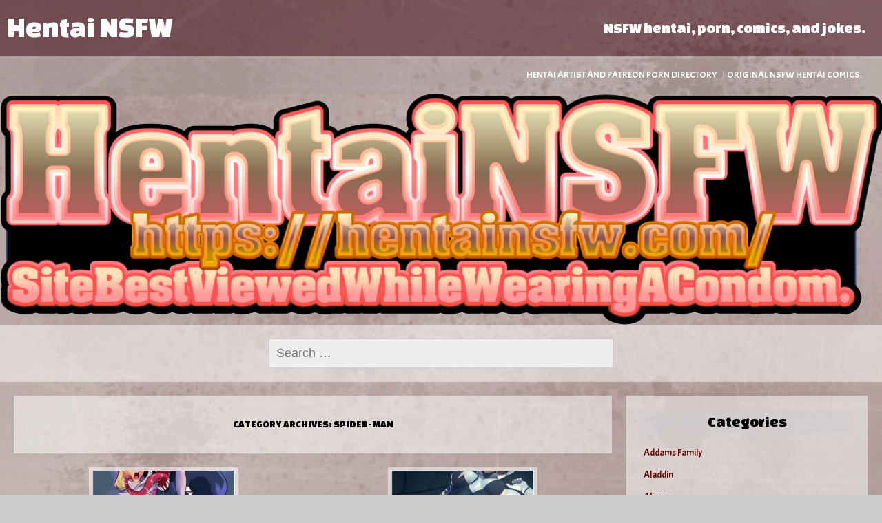

--- FILE ---
content_type: text/html; charset=UTF-8
request_url: https://hentainsfw.com/blog/category/superhero/marvel-comics/spider-man/
body_size: 15672
content:
<!DOCTYPE html>
<!--[if IE 7]>
<html class="ie ie7" lang="en-US">
<![endif]-->
<!--[if IE 8]>
<html class="ie ie8" lang="en-US">
<![endif]-->
<!--[if !(IE 7) | !(IE 8) ]><!-->
<html lang="en-US">
<!--<![endif]-->
<head>
	<meta charset="UTF-8">
	<meta name="viewport" content="width=device-width">
	<link rel="pingback" href="https://hentainsfw.com/xmlrpc.php">
	<title>Spider-Man &#8211; Hentai NSFW</title>
<meta name='robots' content='max-image-preview:large' />
<link rel='dns-prefetch' href='//secure.gravatar.com' />
<link rel='dns-prefetch' href='//stats.wp.com' />
<link rel='dns-prefetch' href='//fonts.googleapis.com' />
<link rel='dns-prefetch' href='//v0.wordpress.com' />
<link rel="alternate" type="application/rss+xml" title="Hentai NSFW &raquo; Feed" href="https://hentainsfw.com/feed/" />
<link rel="alternate" type="application/rss+xml" title="Hentai NSFW &raquo; Comments Feed" href="https://hentainsfw.com/comments/feed/" />
<link rel="alternate" type="application/rss+xml" title="Hentai NSFW &raquo; Spider-Man Category Feed" href="https://hentainsfw.com/blog/category/superhero/marvel-comics/spider-man/feed/" />
<style id='wp-img-auto-sizes-contain-inline-css' type='text/css'>
img:is([sizes=auto i],[sizes^="auto," i]){contain-intrinsic-size:3000px 1500px}
/*# sourceURL=wp-img-auto-sizes-contain-inline-css */
</style>
<style id='wp-emoji-styles-inline-css' type='text/css'>

	img.wp-smiley, img.emoji {
		display: inline !important;
		border: none !important;
		box-shadow: none !important;
		height: 1em !important;
		width: 1em !important;
		margin: 0 0.07em !important;
		vertical-align: -0.1em !important;
		background: none !important;
		padding: 0 !important;
	}
/*# sourceURL=wp-emoji-styles-inline-css */
</style>
<style id='wp-block-library-inline-css' type='text/css'>
:root{--wp-block-synced-color:#7a00df;--wp-block-synced-color--rgb:122,0,223;--wp-bound-block-color:var(--wp-block-synced-color);--wp-editor-canvas-background:#ddd;--wp-admin-theme-color:#007cba;--wp-admin-theme-color--rgb:0,124,186;--wp-admin-theme-color-darker-10:#006ba1;--wp-admin-theme-color-darker-10--rgb:0,107,160.5;--wp-admin-theme-color-darker-20:#005a87;--wp-admin-theme-color-darker-20--rgb:0,90,135;--wp-admin-border-width-focus:2px}@media (min-resolution:192dpi){:root{--wp-admin-border-width-focus:1.5px}}.wp-element-button{cursor:pointer}:root .has-very-light-gray-background-color{background-color:#eee}:root .has-very-dark-gray-background-color{background-color:#313131}:root .has-very-light-gray-color{color:#eee}:root .has-very-dark-gray-color{color:#313131}:root .has-vivid-green-cyan-to-vivid-cyan-blue-gradient-background{background:linear-gradient(135deg,#00d084,#0693e3)}:root .has-purple-crush-gradient-background{background:linear-gradient(135deg,#34e2e4,#4721fb 50%,#ab1dfe)}:root .has-hazy-dawn-gradient-background{background:linear-gradient(135deg,#faaca8,#dad0ec)}:root .has-subdued-olive-gradient-background{background:linear-gradient(135deg,#fafae1,#67a671)}:root .has-atomic-cream-gradient-background{background:linear-gradient(135deg,#fdd79a,#004a59)}:root .has-nightshade-gradient-background{background:linear-gradient(135deg,#330968,#31cdcf)}:root .has-midnight-gradient-background{background:linear-gradient(135deg,#020381,#2874fc)}:root{--wp--preset--font-size--normal:16px;--wp--preset--font-size--huge:42px}.has-regular-font-size{font-size:1em}.has-larger-font-size{font-size:2.625em}.has-normal-font-size{font-size:var(--wp--preset--font-size--normal)}.has-huge-font-size{font-size:var(--wp--preset--font-size--huge)}.has-text-align-center{text-align:center}.has-text-align-left{text-align:left}.has-text-align-right{text-align:right}.has-fit-text{white-space:nowrap!important}#end-resizable-editor-section{display:none}.aligncenter{clear:both}.items-justified-left{justify-content:flex-start}.items-justified-center{justify-content:center}.items-justified-right{justify-content:flex-end}.items-justified-space-between{justify-content:space-between}.screen-reader-text{border:0;clip-path:inset(50%);height:1px;margin:-1px;overflow:hidden;padding:0;position:absolute;width:1px;word-wrap:normal!important}.screen-reader-text:focus{background-color:#ddd;clip-path:none;color:#444;display:block;font-size:1em;height:auto;left:5px;line-height:normal;padding:15px 23px 14px;text-decoration:none;top:5px;width:auto;z-index:100000}html :where(.has-border-color){border-style:solid}html :where([style*=border-top-color]){border-top-style:solid}html :where([style*=border-right-color]){border-right-style:solid}html :where([style*=border-bottom-color]){border-bottom-style:solid}html :where([style*=border-left-color]){border-left-style:solid}html :where([style*=border-width]){border-style:solid}html :where([style*=border-top-width]){border-top-style:solid}html :where([style*=border-right-width]){border-right-style:solid}html :where([style*=border-bottom-width]){border-bottom-style:solid}html :where([style*=border-left-width]){border-left-style:solid}html :where(img[class*=wp-image-]){height:auto;max-width:100%}:where(figure){margin:0 0 1em}html :where(.is-position-sticky){--wp-admin--admin-bar--position-offset:var(--wp-admin--admin-bar--height,0px)}@media screen and (max-width:600px){html :where(.is-position-sticky){--wp-admin--admin-bar--position-offset:0px}}

/*# sourceURL=wp-block-library-inline-css */
</style><style id='global-styles-inline-css' type='text/css'>
:root{--wp--preset--aspect-ratio--square: 1;--wp--preset--aspect-ratio--4-3: 4/3;--wp--preset--aspect-ratio--3-4: 3/4;--wp--preset--aspect-ratio--3-2: 3/2;--wp--preset--aspect-ratio--2-3: 2/3;--wp--preset--aspect-ratio--16-9: 16/9;--wp--preset--aspect-ratio--9-16: 9/16;--wp--preset--color--black: #000000;--wp--preset--color--cyan-bluish-gray: #abb8c3;--wp--preset--color--white: #ffffff;--wp--preset--color--pale-pink: #f78da7;--wp--preset--color--vivid-red: #cf2e2e;--wp--preset--color--luminous-vivid-orange: #ff6900;--wp--preset--color--luminous-vivid-amber: #fcb900;--wp--preset--color--light-green-cyan: #7bdcb5;--wp--preset--color--vivid-green-cyan: #00d084;--wp--preset--color--pale-cyan-blue: #8ed1fc;--wp--preset--color--vivid-cyan-blue: #0693e3;--wp--preset--color--vivid-purple: #9b51e0;--wp--preset--gradient--vivid-cyan-blue-to-vivid-purple: linear-gradient(135deg,rgb(6,147,227) 0%,rgb(155,81,224) 100%);--wp--preset--gradient--light-green-cyan-to-vivid-green-cyan: linear-gradient(135deg,rgb(122,220,180) 0%,rgb(0,208,130) 100%);--wp--preset--gradient--luminous-vivid-amber-to-luminous-vivid-orange: linear-gradient(135deg,rgb(252,185,0) 0%,rgb(255,105,0) 100%);--wp--preset--gradient--luminous-vivid-orange-to-vivid-red: linear-gradient(135deg,rgb(255,105,0) 0%,rgb(207,46,46) 100%);--wp--preset--gradient--very-light-gray-to-cyan-bluish-gray: linear-gradient(135deg,rgb(238,238,238) 0%,rgb(169,184,195) 100%);--wp--preset--gradient--cool-to-warm-spectrum: linear-gradient(135deg,rgb(74,234,220) 0%,rgb(151,120,209) 20%,rgb(207,42,186) 40%,rgb(238,44,130) 60%,rgb(251,105,98) 80%,rgb(254,248,76) 100%);--wp--preset--gradient--blush-light-purple: linear-gradient(135deg,rgb(255,206,236) 0%,rgb(152,150,240) 100%);--wp--preset--gradient--blush-bordeaux: linear-gradient(135deg,rgb(254,205,165) 0%,rgb(254,45,45) 50%,rgb(107,0,62) 100%);--wp--preset--gradient--luminous-dusk: linear-gradient(135deg,rgb(255,203,112) 0%,rgb(199,81,192) 50%,rgb(65,88,208) 100%);--wp--preset--gradient--pale-ocean: linear-gradient(135deg,rgb(255,245,203) 0%,rgb(182,227,212) 50%,rgb(51,167,181) 100%);--wp--preset--gradient--electric-grass: linear-gradient(135deg,rgb(202,248,128) 0%,rgb(113,206,126) 100%);--wp--preset--gradient--midnight: linear-gradient(135deg,rgb(2,3,129) 0%,rgb(40,116,252) 100%);--wp--preset--font-size--small: 13px;--wp--preset--font-size--medium: 20px;--wp--preset--font-size--large: 36px;--wp--preset--font-size--x-large: 42px;--wp--preset--spacing--20: 0.44rem;--wp--preset--spacing--30: 0.67rem;--wp--preset--spacing--40: 1rem;--wp--preset--spacing--50: 1.5rem;--wp--preset--spacing--60: 2.25rem;--wp--preset--spacing--70: 3.38rem;--wp--preset--spacing--80: 5.06rem;--wp--preset--shadow--natural: 6px 6px 9px rgba(0, 0, 0, 0.2);--wp--preset--shadow--deep: 12px 12px 50px rgba(0, 0, 0, 0.4);--wp--preset--shadow--sharp: 6px 6px 0px rgba(0, 0, 0, 0.2);--wp--preset--shadow--outlined: 6px 6px 0px -3px rgb(255, 255, 255), 6px 6px rgb(0, 0, 0);--wp--preset--shadow--crisp: 6px 6px 0px rgb(0, 0, 0);}:where(.is-layout-flex){gap: 0.5em;}:where(.is-layout-grid){gap: 0.5em;}body .is-layout-flex{display: flex;}.is-layout-flex{flex-wrap: wrap;align-items: center;}.is-layout-flex > :is(*, div){margin: 0;}body .is-layout-grid{display: grid;}.is-layout-grid > :is(*, div){margin: 0;}:where(.wp-block-columns.is-layout-flex){gap: 2em;}:where(.wp-block-columns.is-layout-grid){gap: 2em;}:where(.wp-block-post-template.is-layout-flex){gap: 1.25em;}:where(.wp-block-post-template.is-layout-grid){gap: 1.25em;}.has-black-color{color: var(--wp--preset--color--black) !important;}.has-cyan-bluish-gray-color{color: var(--wp--preset--color--cyan-bluish-gray) !important;}.has-white-color{color: var(--wp--preset--color--white) !important;}.has-pale-pink-color{color: var(--wp--preset--color--pale-pink) !important;}.has-vivid-red-color{color: var(--wp--preset--color--vivid-red) !important;}.has-luminous-vivid-orange-color{color: var(--wp--preset--color--luminous-vivid-orange) !important;}.has-luminous-vivid-amber-color{color: var(--wp--preset--color--luminous-vivid-amber) !important;}.has-light-green-cyan-color{color: var(--wp--preset--color--light-green-cyan) !important;}.has-vivid-green-cyan-color{color: var(--wp--preset--color--vivid-green-cyan) !important;}.has-pale-cyan-blue-color{color: var(--wp--preset--color--pale-cyan-blue) !important;}.has-vivid-cyan-blue-color{color: var(--wp--preset--color--vivid-cyan-blue) !important;}.has-vivid-purple-color{color: var(--wp--preset--color--vivid-purple) !important;}.has-black-background-color{background-color: var(--wp--preset--color--black) !important;}.has-cyan-bluish-gray-background-color{background-color: var(--wp--preset--color--cyan-bluish-gray) !important;}.has-white-background-color{background-color: var(--wp--preset--color--white) !important;}.has-pale-pink-background-color{background-color: var(--wp--preset--color--pale-pink) !important;}.has-vivid-red-background-color{background-color: var(--wp--preset--color--vivid-red) !important;}.has-luminous-vivid-orange-background-color{background-color: var(--wp--preset--color--luminous-vivid-orange) !important;}.has-luminous-vivid-amber-background-color{background-color: var(--wp--preset--color--luminous-vivid-amber) !important;}.has-light-green-cyan-background-color{background-color: var(--wp--preset--color--light-green-cyan) !important;}.has-vivid-green-cyan-background-color{background-color: var(--wp--preset--color--vivid-green-cyan) !important;}.has-pale-cyan-blue-background-color{background-color: var(--wp--preset--color--pale-cyan-blue) !important;}.has-vivid-cyan-blue-background-color{background-color: var(--wp--preset--color--vivid-cyan-blue) !important;}.has-vivid-purple-background-color{background-color: var(--wp--preset--color--vivid-purple) !important;}.has-black-border-color{border-color: var(--wp--preset--color--black) !important;}.has-cyan-bluish-gray-border-color{border-color: var(--wp--preset--color--cyan-bluish-gray) !important;}.has-white-border-color{border-color: var(--wp--preset--color--white) !important;}.has-pale-pink-border-color{border-color: var(--wp--preset--color--pale-pink) !important;}.has-vivid-red-border-color{border-color: var(--wp--preset--color--vivid-red) !important;}.has-luminous-vivid-orange-border-color{border-color: var(--wp--preset--color--luminous-vivid-orange) !important;}.has-luminous-vivid-amber-border-color{border-color: var(--wp--preset--color--luminous-vivid-amber) !important;}.has-light-green-cyan-border-color{border-color: var(--wp--preset--color--light-green-cyan) !important;}.has-vivid-green-cyan-border-color{border-color: var(--wp--preset--color--vivid-green-cyan) !important;}.has-pale-cyan-blue-border-color{border-color: var(--wp--preset--color--pale-cyan-blue) !important;}.has-vivid-cyan-blue-border-color{border-color: var(--wp--preset--color--vivid-cyan-blue) !important;}.has-vivid-purple-border-color{border-color: var(--wp--preset--color--vivid-purple) !important;}.has-vivid-cyan-blue-to-vivid-purple-gradient-background{background: var(--wp--preset--gradient--vivid-cyan-blue-to-vivid-purple) !important;}.has-light-green-cyan-to-vivid-green-cyan-gradient-background{background: var(--wp--preset--gradient--light-green-cyan-to-vivid-green-cyan) !important;}.has-luminous-vivid-amber-to-luminous-vivid-orange-gradient-background{background: var(--wp--preset--gradient--luminous-vivid-amber-to-luminous-vivid-orange) !important;}.has-luminous-vivid-orange-to-vivid-red-gradient-background{background: var(--wp--preset--gradient--luminous-vivid-orange-to-vivid-red) !important;}.has-very-light-gray-to-cyan-bluish-gray-gradient-background{background: var(--wp--preset--gradient--very-light-gray-to-cyan-bluish-gray) !important;}.has-cool-to-warm-spectrum-gradient-background{background: var(--wp--preset--gradient--cool-to-warm-spectrum) !important;}.has-blush-light-purple-gradient-background{background: var(--wp--preset--gradient--blush-light-purple) !important;}.has-blush-bordeaux-gradient-background{background: var(--wp--preset--gradient--blush-bordeaux) !important;}.has-luminous-dusk-gradient-background{background: var(--wp--preset--gradient--luminous-dusk) !important;}.has-pale-ocean-gradient-background{background: var(--wp--preset--gradient--pale-ocean) !important;}.has-electric-grass-gradient-background{background: var(--wp--preset--gradient--electric-grass) !important;}.has-midnight-gradient-background{background: var(--wp--preset--gradient--midnight) !important;}.has-small-font-size{font-size: var(--wp--preset--font-size--small) !important;}.has-medium-font-size{font-size: var(--wp--preset--font-size--medium) !important;}.has-large-font-size{font-size: var(--wp--preset--font-size--large) !important;}.has-x-large-font-size{font-size: var(--wp--preset--font-size--x-large) !important;}
/*# sourceURL=global-styles-inline-css */
</style>

<style id='classic-theme-styles-inline-css' type='text/css'>
/*! This file is auto-generated */
.wp-block-button__link{color:#fff;background-color:#32373c;border-radius:9999px;box-shadow:none;text-decoration:none;padding:calc(.667em + 2px) calc(1.333em + 2px);font-size:1.125em}.wp-block-file__button{background:#32373c;color:#fff;text-decoration:none}
/*# sourceURL=/wp-includes/css/classic-themes.min.css */
</style>
<link rel='stylesheet' id='sgwindow-style-css' href='https://hentainsfw.com/wp-content/themes/sg-window/style.css?ver=6.9' type='text/css' media='all' />
<link rel='stylesheet' id='sggrid-style-css' href='https://hentainsfw.com/wp-content/themes/sg-grid/style.css?ver=6.9' type='text/css' media='all' />
<link rel='stylesheet' id='sgwindow-colors-css' href='https://hentainsfw.com/wp-content/themes/sg-window/css/scheme-0.css?ver=05.08.2015' type='text/css' media='all' />
<link rel='stylesheet' id='sggrid-colors-css' href='https://hentainsfw.com/wp-content/themes/sg-grid/css/scheme-0.css?ver=6.9' type='text/css' media='all' />
<link rel='stylesheet' id='sgwindow-genericons-css' href='https://hentainsfw.com/wp-content/themes/sg-window/genericons/genericons.css?ver=05.08.2015' type='text/css' media='all' />
<link rel='stylesheet' id='sgwindow-fonts-css' href='//fonts.googleapis.com/css?family=Acme%7CChanga+One%7CChanga+One:300,400&#038;latin,latin-ext' type='text/css' media='all' />
<link rel='stylesheet' id='sgwindow-page-css' href='https://hentainsfw.com/wp-content/themes/sg-window/inc/css/page.css?ver=6.9' type='text/css' media='all' />
<link rel='stylesheet' id='sgwindow-one-page-nav-css' href='https://hentainsfw.com/wp-content/themes/sg-window/inc/css/one-page.css?ver=6.9' type='text/css' media='all' />
<link rel='stylesheet' id='sgwindow-image-css' href='https://hentainsfw.com/wp-content/themes/sg-window/inc/css/image.css?ver=6.9' type='text/css' media='all' />
<link rel='stylesheet' id='sgwindow-button-css' href='https://hentainsfw.com/wp-content/themes/sg-window/inc/css/button.css?ver=6.9' type='text/css' media='all' />
<link rel='stylesheet' id='sgwindow-sidebar-widget-css' href='https://hentainsfw.com/wp-content/themes/sg-window/inc/css/sidebar-widget.css?ver=6.9' type='text/css' media='all' />
<link rel='stylesheet' id='sgwindow-slider-css-css' href='https://hentainsfw.com/wp-content/themes/sg-window/inc/css/slider.css?ver=6.9' type='text/css' media='all' />
<link rel='stylesheet' id='sharedaddy-css' href='https://hentainsfw.com/wp-content/plugins/jetpack/modules/sharedaddy/sharing.css?ver=15.3.1' type='text/css' media='all' />
<link rel='stylesheet' id='social-logos-css' href='https://hentainsfw.com/wp-content/plugins/jetpack/_inc/social-logos/social-logos.min.css?ver=15.3.1' type='text/css' media='all' />
<link rel='stylesheet' id='comiceasel-style-css' href='https://hentainsfw.com/wp-content/plugins/comic-easel/css/comiceasel.css?ver=6.9' type='text/css' media='all' />
<script type="text/javascript" src="https://hentainsfw.com/wp-includes/js/jquery/jquery.min.js?ver=3.7.1" id="jquery-core-js"></script>
<script type="text/javascript" src="https://hentainsfw.com/wp-includes/js/jquery/jquery-migrate.min.js?ver=3.4.1" id="jquery-migrate-js"></script>
<script type="text/javascript" src="https://hentainsfw.com/wp-content/themes/sg-window/inc/js/one-page-nav.js?ver=6.9" id="sgwindow-sidebar-nav-js"></script>
<script type="text/javascript" src="https://hentainsfw.com/wp-content/themes/sg-window/inc/js/portfolio-nav.js?ver=6.9" id="sgwindow-portfolio-nav-js"></script>
<script type="text/javascript" src="https://hentainsfw.com/wp-content/themes/sg-window/inc/js/slider.js?ver=6.9" id="sgwindow-slider-js"></script>
<link rel="https://api.w.org/" href="https://hentainsfw.com/wp-json/" /><link rel="alternate" title="JSON" type="application/json" href="https://hentainsfw.com/wp-json/wp/v2/categories/708" /><link rel="EditURI" type="application/rsd+xml" title="RSD" href="https://hentainsfw.com/xmlrpc.php?rsd" />
<meta name="generator" content="WordPress 6.9" />
	<style>img#wpstats{display:none}</style>
		<meta name="Comic-Easel" content="1.15" />
<meta name="Referrer" content="" />
		<style type="text/css"> 	
				
				
			.flex .entry-meta,
			.flex .entry-meta a {
				font-size: 0;
			}
		
				
		.site-title h1,
		.site-title a {
			color: #ffffff;
		}
		
		.background-fixed {
			bckground: repeat  top center fixed;
			background-image: url(https://hentainsfw.com/wp-content/uploads/2018/03/cum-splatter-hentai-porn.png);		
		}
		
		.site-content {
			-ms-flex-order: 1;     
			-webkit-order: 1;     
			order: 1;
		}
		
		.sidebar-1 {
			-ms-flex-order: 2;     
			-webkit-order:  2;  
			order:  2;
		}

		.sidebar-2 {
			-ms-flex-order: 3; 
			-webkit-order:  3;  
			order:  3;
		}
		
				
		
		.sidebar-before-footer,
		.header-wrap {
			max-width: 1680px;
		}
		
		.sidebar-before-footer,
		.header-wrap,
		.site {		
			max-width: 1680px;
		}	

		.main-wrapper.no-sidebar {
			max-width: 1360px;
		}	
		
		@media screen and (min-width: 1680px) {
			.image-wrapper {
				max-width: 1680px;
			}
		}
				
		.sidebar-footer .widget-area,
		.wide .widget > input,
		.wide .widget > form,
		.sidebar-before-footer .widget > div,
		.sidebar-before-footer .widget-area .widget > ul,
		.sidebar-top-full .widget-area .widget > div,
		.sidebar-top-full .widget-area .widget > ul {
			max-width: 1360px;
			margin-left: auto;
			margin-right: auto;
		}
		
		.site .wide .widget-area .main-wrapper.no-sidebar {
			margin: 0 auto;
			max-width: 1360px;
		}
		
		.sidebar-footer .widget-area,
		.wide .widget > input,
		.wide .widget > form,
		.sidebar-before-footer .widget > div,
		.sidebar-before-footer .widget-area .widget > ul,
		.sidebar-top-full .widget-area .widget > div,
		.sidebar-top-full .widget-area .widget > ul,
		.widget.sgwindow_side_bar .widget-title,
		.widget.sgwindow_side_bar .widgettitle,
		.text-container,
		.main-wrapper {
			max-width: 1360px;
		}
		
		.my-image {
			height: 100px;
		}
		
		@media screen and (min-width: 388.57142857143px) {		
			.my-image {
				height: 114.28571428571px;
			}
		}
		
		@media screen and (min-width: 453.33333333333px) {		
			.my-image {
				height: 133.33333333333px;
			}
		}
		@media screen and (min-width: 544px) {		
			.my-image {
				height: 160px;
			}
		}
		@media screen and (min-width: 680px) {		
			.my-image {
				height: 200px;
			}
		}
		@media screen and (min-width: 906.66666666667px) {		
			.my-image {
				height: 266.66666666667px;
			}
		}
		@media screen and (min-width: 1133.3333333333px) {		
			.my-image {
				height: 400px;
			}
		}
		
		/* set width of column in px */
		@media screen and (min-width: 960px) {
	
			.content {
				-ms-flex-order: 1;     
				-webkit-order: 1;  
				order: 1;
			}

			.sidebar-1 {
				-ms-flex-order: 2;     
				-webkit-order: 2;  
				order: 2;
			}

			.sidebar-2 {
				-ms-flex-order: 3;     
				-webkit-order: 3;  
				order: 3;
			}
		
			.main-wrapper {
				-webkit-flex-flow: nowrap;
				-ms-flex-flow: nowrap;
				flex-flow: nowrap;
			}
			
			.sidebar-1,
			.sidebar-2 {
				display: block;
			}
	
			.sidebar-1 .column {
				padding: 0 20px 0 0;
			}
			
			.sidebar-2 .column {
				padding: 0 0 0 20px;
			}
				
			.site-content {
				-ms-flex-order: 2;     
				-webkit-order: 2;  
				order: 2;
			}
	
			.sidebar-1 {
				-ms-flex-order: 1;     
				-webkit-order: 1;  
				order: 1;
			}

			.sidebar-2 {
				-ms-flex-order: 3;     
				-webkit-order: 3;  
				order: 3;
			}
			
			.two-sidebars .sidebar-1 {
				width: 22%;
			}

			.two-sidebars .sidebar-2 {
				width: 22%;
			}
			.two-sidebars .site-content {
				width: 56%;
			}
			
			.left-sidebar .sidebar-1 {
				width: 30%;
			}
			.left-sidebar .site-content {
				width: 70%;
			}
			
			.right-sidebar .sidebar-2 {
				width: 30%;
			}	
			.right-sidebar .site-content {
				width: 70%;
			}	
		
			/* widget-sidebar */
			.sidebar-footer-content,
			.site .widget-sidebar-wrapper {

				-webkit-flex-flow: nowrap;
				-ms-flex-flow: nowrap;
				flex-flow: nowrap;
			}
			.my-sidebar-layout {
				margin: 20px 20px 20px 0;
				border: 1px solid #ccc;
			}
			.my-sidebar-layout:first-child {
				margin: 20px;
			}
			
		}
		
		@media screen and (min-width: 1360px) {
			
			/* image widget */

			.wide .small.flex-column-2 .column-4 .element .entry-title,
			.wide .small.flex-column-2 .column-4 .element p,
			.wide .small.flex-column-2 .column-4 .element a,
			.wide .small.flex-column-2 .column-3 .element .entry-title,
			.wide .small.flex-column-2 .column-3 .element p,
			.wide .small.flex-column-2 .column-3 .element a {
				font-size: 14px;
			}
			
			.wide .small.flex-column-2 .column-2 .element .entry-title,
			.wide .small.flex-column-2 .column-1 .element .entry-title {
				display: block;
				font-size: 14px;
			}

			.wide .small.flex-column-2 .column-2 .element p,
			.wide .small.flex-column-2 .column-2 .element a,
			.wide .small.flex-column-2 .column-1 .element p,
			.wide .small.flex-column-2 .column-1 .element a {
				display: block;
				font-size: 14px;
			}
			
			.wide .small.flex-column-4 .column-2 .element .entry-title,
			.wide .small.flex-column-4 .column-1 .element .entry-title,
			.wide .small.flex-column-3 .column-2 .element .entry-title,
			.wide .small.flex-column-3 .column-2 .element .entry-title,
			.wide .small.flex-column-2 .column-2 .element .entry-title,
			.wide .small.flex-column-2 .column-1 .element .entry-title {
				display: block;
				font-size: 14px;
			}

			.wide .small.flex-column-4 .column-2 .element p,
			.wide .small.flex-column-4 .column-1 .element p,
			.wide .small.flex-column-3 .column-2 .element p,
			.wide .small.flex-column-3 .column-1 .element p {
				display: block;
				font-size: 12px;
			}
			
			.wide .small.flex-column-1 .column-4 .element .entry-title,
			.wide .small.flex-column-1 .column-3 .element .entry-title,
			.wide .small.flex-column-1 .column-4 .element .link,
			.wide .small.flex-column-1 .column-3 .element .link,
			.wide .small.flex-column-1 .column-4 .element p,
			.wide .small.flex-column-1 .column-3 .element p {
				font-size: 16px;
			}
			
			.wide .small.flex-column-1 .column-2 .element .entry-title,
			.wide .small.flex-column-1 .column-1 .element .entry-title,
			.wide .small.flex-column-1 .column-2 .element .link,
			.wide .small.flex-column-1 .column-1 .element .link,
			.wide .small.flex-column-1 .column-2 .element p,
			.wide .small.flex-column-1 .column-1 .element p {
				font-size: 18px;
			}
			
			.my-sidebar-layout {
				margin: 20px 20px 20px 0;
				border: 1px solid #ccc;
			}
			.my-sidebar-layout:first-child {
				margin: 20px 20px 20px 0;
			}
			.my-sidebar-layout:last-child {
				margin: 20px 0 20px 0;
			}
						
		}
		
	 }

	</style>
		<style type="text/css">	
		
		.widget.sgwindow_recent_posts .content article footer a,
		.content-container article .entry-content a,
		.comments-link a,
		.category-list a,
		.featured-post,
		.logged-in-as a,
		.site .edit-link,
		.jetpack-widget-tag-nav,
		.jetpack-widget-nav,
		.content footer a {
			color: #e23318;
		}		
		
		.entry-header .entry-title a {
			color: #c61f65;
		}
		
		a:hover,
		.widget.sgwindow_recent_posts .content article footer a:hover,
		.content-container .entry-content a:hover,
		.comments-link a:hover,
		.comment-author.vcard a:hover,
		.comment-metadata a:hover,
		.entry-meta a:hover,
		.site-title a:hover,
		.site .author.vcard a:hover,
		.entry-header .entry-title a:hover,
		.site .widget .entry-meta a:hover,
		.category-list a:hover {
			color: #dd3333;
		}

		.site-description h2 {
			color: #ffffff;
		}
		
		entry-header .entry-title a,
		h1,
		h2,
		h3,
		h4,
		h5,
		h6 {
			color: #000000;
		}
		
		.site-title h1 a {
			color: #ffffff;

		}
	</style>
		<style type="text/css"> 
	
	.site {
			font-family: 'Acme', sans-serif;
			font-size: 16px;
	}
	
	h1,
	h2,
	h3,
	h4,
	h5,
	h6 {
		font-weight: normal;
			font-family: 'Changa One', sans-serif;
		}
	
			.site .site-title h1,
		.site-title a  {
		font-family: 'Changa One', sans-serif;
	}
		

	@media screen and (min-width: 680px) {
		h1 {
			font-size:36px;
		}
	}

	
	</style>
		<style type="text/css"> 	
	
	.boxed-site .site {
		width: 94%;
	}

	/* Top Menu */

		.sg-site-header-1 {
			background: rgba(56,0,14,0.5);
		}		
		
		.head-wrapper {
			background: transparent;
		}
	
		.top-1-navigation ul {
			background-color: #ffffff;
		}

		.top-1-navigation .horisontal-navigation li a {
			color: #840000;
		}	

		.top-1-navigation {
			background-color: rgba(150,150,150,0.9);
		}

		.top-1-navigation .horisontal-navigation li ul {
			background-color: #ffffff;
		}

		.top-1-navigation .horisontal-navigation li ul li a {
			color: #840000;
		}

		.top-1-navigation .horisontal-navigation li ul .current-menu-ancestor > a,
		.top-1-navigation .horisontal-navigation li ul .current_page_ancestor > a {
			background-color: #840000;
			color: #ffffff;
		}	
		
		
		/* Second Top Menu */
		
		.top-navigation ul {
			background-color: #1c1c1c;
		}

		.top-navigation .horisontal-navigation li a {
			color: #c99588;
		}			
		
		.top-navigation .horisontal-navigation li a:hover,
		.top-navigation .horisontal-navigation li ul li a:hover {
			color: #f4f4f4;
		}	
		
		.top-navigation {
			background-color: rgba(150,150,150,0.2);
		}

		.top-navigation .horisontal-navigation li ul {
			background-color: #1c1c1c;
		}

		.top-navigation .horisontal-navigation li ul li a {
			color: #c99588;
		}

		.top-navigation .horisontal-navigation li ul .current-menu-ancestor > a,
		.top-navigation .horisontal-navigation li ul .current_page_ancestor > a {
			background-color: #c99588;
			color: #1c1c1c ;
		}
		
		/* Footer Menu */
		
		#footer-navigation ul {
			background-color: #ffffff;
		}

		#footer-navigation .horisontal-navigation li a {
			color: #13297a;
		}	
		
		.site-info,
		#footer-navigation {
			background-color: rgba(79,0,44,0.8);
			color: #000000;
		}

		.site-info,
		.site-info a,
		#footer-navigation .horisontal-navigation li a {
			color: #ffffff;
		}	

		#footer-navigation .horisontal-navigation li ul {
			background-color: #ffffff;
		}

		#footer-navigation .horisontal-navigation li ul li a {
			color: #13297a;
		}
		
		#footer-navigation .horisontal-navigation li ul .current-menu-item > a,
		#footer-navigation .horisontal-navigation li ul .current-menu-ancestor > a {
			background-color: #13297a;
			color: #ffffff;
		}
		
		@media screen and (min-width: 680px) {
			.site .content {
				font-size: 16px;
			}
			
			.top-1-navigation ul {
				background-color: transparent;
			}

			.top-1-navigation .horisontal-navigation li a {
				color: #7c2900;
			}
			
			.top-navigation ul {
				background-color: transparent;
			}

			.top-navigation .horisontal-navigation li a {
				color: #ffffff;
			}
			
			#footer-navigation ul {
				background-color: transparent;
			}

			#footer-navigation .horisontal-navigation li a {
				color: #ffffff;
			}
		}
		
		/* Widget Menu */
		
		.wide .widget.widget_nav_menu {
			background-color: rgba(255,255,255,0.6);
		}

		.wide .widget.widget_nav_menu .menu li ul li a {
			color: #890d00;
		}
		
		.wide .widget.widget_nav_menu .menu > li a {
			color: #f46a38;
		}

		.wide .widget.widget_nav_menu .menu > li ul li a:hover,
		.wide .widget.widget_nav_menu .menu > li a:hover {
			color: #dd3333;
		}
		
		.wide .widget.widget_nav_menu > div > .menu > li > a {
			border-bottom: 10px solid #d1d1d1;
		}
		
		/* Top Sidebar */
		
		.sidebar-top-full .widget {
			background-color:rgba(0,0,0,0);
		}	
		
		th,
		td,
		.sidebar-top-full .widget ul li:before,
		.sidebar-top-full .widget {
			color: #5e5e5e;
		}
		.sidebar-top-full .widget a {
			color: #5e0b0b;
		}
		.sidebar-top-full .widget a:hover {
			color: #dd3333;
		}		
		.sidebar-top-full .widget .widgettitle,
		.sidebar-top-full .widget .widget-title {
			background: rgba(255,255,255,1);
			color: #000000;
		}
		
		/* Before Footer Sidebar */
		
		.sidebar-before-footer .widget {
			background-color:rgba(255,255,255,0.6);
		}
		
		th,
		td,
		.sidebar-before-footer .widget ul li:before,
		.sidebar-before-footer .widget {
			color: #5e5e5e;
		}
		
		.sidebar-before-footer a {
			color: #1e73be;
		}
		
		.sidebar-before-footer a:hover {
			color: #dd3333;
		}
		
		.sidebar-before-footer .widget .widgettitle,
		.sidebar-before-footer .widget .widget-title {
			background: rgba(255,255,255,0.5);
			color: #000000;
		}
		
		/* Footer Sidebar */
		
		.sidebar-footer {
			background-color: rgba(255,255,255,1);
		}
		
		td,
		.sidebar-footer .widgettitle,
		.sidebar-footer .widget-title,
		.sidebar-footer .widget {
			color: #666666;
		}
		.sidebar-footer .widget a {
			color: #1e73be;
		}
		th,
		.sidebar-footer .widget a:hover {
			color: #dd3333;
		}
		
		/* Column sidebar */

		.main-area {
			background-color:rgba(255,255,255,0);
		}
		
		td,
		#sidebar-1 .widget-area .column .widget,
		.column .widget {
			color: #5b5b5b;
		}

		#sidebar-1 .widget-area .column .widget a,
		.wide .column .widget.widget_nav_menu .menu > li a,
		.wide .column .widget.widget_nav_menu .menu li ul li a,		
		.column a {
			color: #660802;
		}
		
		th,
		#sidebar-1 .widget-area .column .widget a:hover,
		.wide .column .widget.widget_nav_menu .menu > li a:hover,
		.column a:hover {
			color: #dd3333;
		}
		
		#sidebar-1 .widget-area .column .widget .widgettitle,
		#sidebar-1 .widget-area .column .widget .widget-title,
		.column .widget .widgettitle,
		.column .widget .widget-title {
			background: rgba(206,206,206,0.5);
			color: #000000;
		}
		
		#sidebar-1 .widget-area .column .widget,
		.wide .column .widget.widget_nav_menu,
		.column .widget {
			background: rgba(255,255,255,0.5);
		}	

		.column .widget {
			border: 1px solid rgba(255,255,255,0.3);
		}
		
		/* content */
		
		.woo-shop .woocommerce-result-count,
		.woo-shop .woocommerce-pagination,
		.woo-shop .page-title,
		.woo-shop .products > li,
		.flex .content-container,
		#woocommerce-wrapper,
		.header-wrapper,
		.content-search,
		.comments-area,
		.nav-link,
		.pagination.loop-pagination,
		.content-container,
		.nothing-found,
		.archive-header {
			background: rgba(255,255,255,0.5);
			color: #060a3f;
		}
		
		.entry-date a:hover:before,
		.author.vcard a:hover:before,
		.edit-link a:hover:before,
		.tag a:hover:before,
		.content .project a:hover:before,
		.tags a:hover:before,
		.content .project-list a:hover:before,
		.category-list a:hover:before,
		.comments-link a:hover:before {
			text-shadow: 5px 1px 10px rgba(0,0,0,0.5);
		}
		
		.woo-shop .woocommerce-breadcrumb a,
		.woo-shop .woocommerce-breadcrumb,
		.woo-shop .orderby {
			color: #060a3f;
		}
		
		.project-list a:hover,
		.category-list a:hover,
		.tags a:hover {
			box-shadow: 5px 1px 10px rgba(0,0,0,0.5);
		}
		
		.woo-shop .woocommerce-breadcrumb {
			border-bottom: 5px solid rgba(255,255,255,0.5);
		}
		
			/* Sidebar Widget */
			
			#page .widget.sgwindow_side_bar > .widget-title,
			#page .widget.sgwindow_side_bar > .widgettitle {
				background-color:transparent;
				border: 1px solid transparent;
			}
			
			.widget.sgwindow_side_bar {
				background: transparent;
			}
			
			.my-sidebar-layout {
				background: transparent;
				border: 1px solid transparent;
			}
			
			.my-sidebar-layout .widget .entry-content,
			.my-sidebar-layout .widget h1,
			.my-sidebar-layout .widget h3,
			.my-sidebar-layout .widget h4,
			.my-sidebar-layout .widget h5,
			.my-sidebar-layout .widget h6,
			.my-sidebar-layout .widget {
				color:transparent;
			}
			
			.my-sidebar-layout .widget a,
			.my-sidebar-layout li a,
			.my-sidebar-layout .column a {
				color:transparent;
			}			
			
			#page .widget .my-sidebar-layout .widget .widget-title,
			#page .widget .my-sidebar-layout .widget .widgettitle {
				background-color:transparent;
				color:transparent;
			}

		
				
				
			.woo-shop .woocommerce-result-count,
			.woocommerce-pagination,
			.woo-shop .page-title,
			.nav-link,
			.comment-body,
			.comments-area,
			.pagination.loop-pagination,
			.archive-header,
			.nothing-found,
			.content-container {
				border: 1px solid rgba(219,219,219,0);
			}
			
				
		
		.menu-top.position-fixed {
			box-shadow: 0 0 4px 4px rgba(219,219,219,0);
		}
		
		.site-content .entry-title {
			border-bottom: 1px solid rgba(219,219,219,0);
		}
		
		/* widget buttons */
		.widget.sgwindow_widget_button {
			background: rgba(178,178,178,0.5);
		}
		
		.widget.sgwindow_widget_button .sgwindow-link {
			background: rgba(17,34,51,1);
		}		
		
		.widget.sgwindow_widget_button a {
			color: #ffffff;
		}
		.widget.sgwindow_widget_button a:hover {
			color: #ffffff;
		}
		.widget.sgwindow_widget_button .sgwindow-link {
			border-color: rgba(255,255,255,1);
		}
		.widget.sgwindow_widget_button .sgwindow-link:hover {
			box-shadow: 0 0 4px 4px rgba(255,255,255,1);
		}

	</style>
	
<!-- Jetpack Open Graph Tags -->
<meta property="og:type" content="website" />
<meta property="og:title" content="Spider-Man &#8211; Hentai NSFW" />
<meta property="og:url" content="https://hentainsfw.com/blog/category/superhero/marvel-comics/spider-man/" />
<meta property="og:site_name" content="Hentai NSFW" />
<meta property="og:image" content="https://hentainsfw.com/wp-content/uploads/2017/03/cropped-pic_chara_0c.jpg" />
<meta property="og:image:width" content="512" />
<meta property="og:image:height" content="512" />
<meta property="og:image:alt" content="" />
<meta property="og:locale" content="en_US" />

<!-- End Jetpack Open Graph Tags -->
<link rel="canonical" href="https://hentainsfw.com/blog/category/superhero/marvel-comics/spider-man/" />
<meta name="twitter:image" content="https://hentainsfw.com/wp-content/uploads/2019/07/nsfw-teensex-hentai-cartoonporn-MarvelComicsSpiderGwenVenomIntotheSpiderverse.jpg" /><meta name="twitter:card" content="summary" /><meta name="twitter:domain" content="Hentai NSFW" /><meta name="twitter:title" content="Spider-Man" /><meta property="og:image" content="https://hentainsfw.com/wp-content/uploads/2019/07/nsfw-teensex-hentai-cartoonporn-MarvelComicsSpiderGwenVenomIntotheSpiderverse.jpg" /><meta property="og:site_name" content="Hentai NSFW" /><meta property="og:url" content="https://hentainsfw.com/blog/category/superhero/marvel-comics/spider-man/" /><meta property="og:type" content="object" /><meta property="og:title" content="Spider-Man" /><meta name="title" content="Spider-Man" /><link rel="icon" href="https://hentainsfw.com/wp-content/uploads/2017/03/cropped-pic_chara_0c-32x32.jpg" sizes="32x32" />
<link rel="icon" href="https://hentainsfw.com/wp-content/uploads/2017/03/cropped-pic_chara_0c-192x192.jpg" sizes="192x192" />
<link rel="apple-touch-icon" href="https://hentainsfw.com/wp-content/uploads/2017/03/cropped-pic_chara_0c-180x180.jpg" />
<meta name="msapplication-TileImage" content="https://hentainsfw.com/wp-content/uploads/2017/03/cropped-pic_chara_0c-270x270.jpg" />
<style id="kirki-inline-styles"></style></head>

<body data-rsssl=1 class="archive category category-spider-man category-708 wp-theme-sg-window wp-child-theme-sg-grid custom-background header-text-is-on google-fonts-on">
	<div id="page" class="hfeed site">

		<!-- Header -->
		<header id="masthead" class="site-header" role="banner">	
		
				<div id="sg-site-header" class="sg-site-header">
				
	<div class="menu-top">
		<!-- First Top Menu -->		
		<div class="nav-container top-1-navigation">						
						<div class="clear"></div>
		</div><!-- .top-1-navigation .nav-container -->

	<div class="sg-site-header-1">
		
		<div class="site-title">
			<h1><a href="https://hentainsfw.com/" rel="home">Hentai NSFW</a></h1>
		</div><!-- .site-title -->
		<!-- Dscription -->
		<div class="site-description">
			<h2>NSFW hentai, porn, comics, and jokes.</h2>
		</div><!-- .site-description -->
		
	</div><!-- .sg-site-header-1 -->
			
			<!-- Second Top Menu -->	
			
				<div class="nav-container top-navigation">
					<nav class="horisontal-navigation menu-2" role="navigation">
												<span class="toggle"><span class="menu-toggle"></span></span>
						<div class="nav-horizontal"><ul><li class="page_item page-item-6"><a href="https://hentainsfw.com/hentai-artist-and-patreon-porn-directory/">Hentai Artist and Patreon Porn Directory</a></li><li class="page_item page-item-46"><a href="https://hentainsfw.com/porn-comics/">Original NSFW Hentai Comics.</a></li></ul></div>					</nav><!-- .menu-2 .horisontal-navigation -->
					<div class="clear"></div>
				</div><!-- .top-navigation.nav-container -->
				
					</div><!-- .menu-top  -->
	</div><!-- .sg-site-header -->
			
		</header><!-- #masthead -->

		<div class="sg-header-area">
			<div class="header-wrap">
	
					
			<!-- Banner -->
			<div class="image-container">
				<div class="image-wrapper">
					<a href="https://hentainsfw.com/">
						<img src="https://hentainsfw.com/wp-content/uploads/2016/07/cropped-HentaiNSFW-1200-2.png" class="header-image" width="1200" height="315" alt="" />
					</a>
				</div>
			</div>
			
		
<div id="sidebar-1" class="sidebar-top-full wide">
	<div class="widget-area">
			
					<div class="widget widget_search"><form role="search" method="get" class="search-form" action="https://hentainsfw.com/">
				<label>
					<span class="screen-reader-text">Search for:</span>
					<input type="search" class="search-field" placeholder="Search &hellip;" value="" name="s" />
				</label>
				<input type="submit" class="search-submit" value="Search" />
			</form></div>			
				</div><!-- .widget-area -->
</div><!-- .sidebar-top-full -->
			
			</div><!-- .header-wrap -->
		</div><!-- .sg-header-area -->

	<div class="main-area"><div class="main-wrapper flex flex-layout-4 right-sidebar ">
	
	<div class="site-content">
							
					<header class="archive-header">
						<h1 class="archive-title">Category Archives: Spider-Man</h1>
					</header><!-- .archive-header -->
				
					<div class="content"> 

				<div class="content-container">

	<article id="post-1560" class="post-1560 post type-post status-publish format-standard has-post-thumbnail hentry category-cartoon-porn category-into-the-spiderverse-marvel-comics category-marvel-comics category-spider-man category-superhero tag-cartoon tag-cock tag-fucking tag-hardcore tag-hentai tag-marvel tag-marvel-comics tag-monster tag-oppai tag-porn tag-raped tag-sex tag-spider-gwen tag-spider-man tag-super-hero tag-uncensored tag-venom tag-xxx">

		<header class="entry-header">

							<div class="element effect-1">
					
					
						<div class="entry-thumbnail coverback" style="background-image: url(https://hentainsfw.com/wp-content/uploads/2019/07/nsfw-teensex-hentai-cartoonporn-MarvelComicsSpiderGwenVenomIntotheSpiderverse.jpg); ">
						</div><!-- .entry-thumbnail -->
						
																							
					<a href="https://hentainsfw.com/blog/nsfw-xxx-teen-sex-oppai-hentai-cartoon-porn-marvel-comics-spidergwen-fucking-venom-into-the-spiderverse-hardcore-art/" class="link-hover" rel="bookmark">
						<span class="link-button">
							Read more..						</span>
					</a>
						
				</div><!-- .element -->
						
			<h1 class="entry-title"><a href="https://hentainsfw.com/blog/nsfw-xxx-teen-sex-oppai-hentai-cartoon-porn-marvel-comics-spidergwen-fucking-venom-into-the-spiderverse-hardcore-art/" rel="bookmark">NSFW xxx teen sex oppai hentai cartoon porn Marvel Comics SpiderGwen fucking Venom Into the Spiderverse hardcore art.</a></h1>
		</header><!-- .entry-header -->
		
				
		<footer class="entry-meta">
			
				<span class="post-date">
					<span class="entry-date">
					<a href="https://hentainsfw.com/blog/nsfw-xxx-teen-sex-oppai-hentai-cartoon-porn-marvel-comics-spidergwen-fucking-venom-into-the-spiderverse-hardcore-art/" title="June 24, 2019" rel="bookmark">
						<span class="entry-date" datetime="June 24, 2019">June 24, 2019</span>
					</a>
			 </span><span class="byline">
				<span title="Reddit" class="author vcard">
					<a class="url fn n" href="https://hentainsfw.com/blog/author/admin/" rel="author">Reddit</a>
				</span>
			</span><span class="comments-link"><a href="https://hentainsfw.com/blog/nsfw-xxx-teen-sex-oppai-hentai-cartoon-porn-marvel-comics-spidergwen-fucking-venom-into-the-spiderverse-hardcore-art/#comments">1 Comment</a></span>				</span>
				
								</footer><!-- .entry-meta -->
		
	</article><!-- #post -->
	
</div><!-- .content-container --><div class="content-container">

	<article id="post-1385" class="post-1385 post type-post status-publish format-standard has-post-thumbnail hentry category-cartoon-porn category-into-the-spiderverse category-marvel-comics category-spider-man category-superhero tag-art tag-big-tits tag-full-color tag-gwanda tag-gwen-stacy tag-hentai tag-illustration tag-into-the-spiderverse tag-marvel tag-marvel-comics tag-oppai tag-sfw tag-spider-gwen tag-spider-man tag-teen">

		<header class="entry-header">

							<div class="element effect-1">
					
					
						<div class="entry-thumbnail coverback" style="background-image: url(https://hentainsfw.com/wp-content/uploads/2018/12/NSFWhentaioppai-marvelcomics-bigtitsteen-cartoonporn-SpidermanIntoTheSpiderVerseSpiderGwenStacy.jpg); ">
						</div><!-- .entry-thumbnail -->
						
																							
					<a href="https://hentainsfw.com/blog/sfw-oppai-hentai-art-of-marvel-comics-spider-man-into-the-spiderverse-spider-gwen-stacy/" class="link-hover" rel="bookmark">
						<span class="link-button">
							Read more..						</span>
					</a>
						
				</div><!-- .element -->
						
			<h1 class="entry-title"><a href="https://hentainsfw.com/blog/sfw-oppai-hentai-art-of-marvel-comics-spider-man-into-the-spiderverse-spider-gwen-stacy/" rel="bookmark">SFW oppai hentai art of Marvel Comics Spider-Man into the Spiderverse Spider Gwen Stacy.</a></h1>
		</header><!-- .entry-header -->
		
				
		<footer class="entry-meta">
			
				<span class="post-date">
					<span class="entry-date">
					<a href="https://hentainsfw.com/blog/sfw-oppai-hentai-art-of-marvel-comics-spider-man-into-the-spiderverse-spider-gwen-stacy/" title="December 17, 2018" rel="bookmark">
						<span class="entry-date" datetime="December 17, 2018">December 17, 2018</span>
					</a>
			 </span><span class="byline">
				<span title="Reddit" class="author vcard">
					<a class="url fn n" href="https://hentainsfw.com/blog/author/admin/" rel="author">Reddit</a>
				</span>
			</span><span class="comments-link"><a href="https://hentainsfw.com/blog/sfw-oppai-hentai-art-of-marvel-comics-spider-man-into-the-spiderverse-spider-gwen-stacy/#comments">2 Comments</a></span>				</span>
				
								</footer><!-- .entry-meta -->
		
	</article><!-- #post -->
	
</div><!-- .content-container -->					</div><!-- .content -->
					<div class="clear"></div>
				
									
					<div class="content-search">
											</div><!-- .content-search -->

					</div><!-- .site-content -->
	
<div class="sidebar-2">
	<div class="column small">		
		<div class="widget-area">
				
				<aside id="categories-6" class="widget widget_categories"><h3 class="widget-title">Categories</h3>
			<ul>
					<li class="cat-item cat-item-808"><a href="https://hentainsfw.com/blog/category/cartoon-porn/addams-family/">Addams Family</a>
</li>
	<li class="cat-item cat-item-508"><a href="https://hentainsfw.com/blog/category/cartoon-porn/walt-disney-porn/aladdin/">Aladdin</a>
</li>
	<li class="cat-item cat-item-636"><a href="https://hentainsfw.com/blog/category/parody-porn/aliens/">Aliens</a>
</li>
	<li class="cat-item cat-item-670"><a href="https://hentainsfw.com/blog/category/cartoon-porn/anime/">Anime</a>
</li>
	<li class="cat-item cat-item-846"><a href="https://hentainsfw.com/blog/category/game-porn/atari/">Atari</a>
</li>
	<li class="cat-item cat-item-463"><a href="https://hentainsfw.com/blog/category/game-porn/atlus/">Atlus</a>
</li>
	<li class="cat-item cat-item-376"><a href="https://hentainsfw.com/blog/category/superhero/marvel-comics/avengers/">Avengers</a>
</li>
	<li class="cat-item cat-item-842"><a href="https://hentainsfw.com/blog/category/superhero/dc-comics/batwoman/">Batwoman</a>
</li>
	<li class="cat-item cat-item-522"><a href="https://hentainsfw.com/blog/category/cartoon-porn/walt-disney-porn/beauty-and-the-beast/">Beauty and the Beast</a>
</li>
	<li class="cat-item cat-item-556"><a href="https://hentainsfw.com/blog/category/cartoon-porn/pixar/big-hero-6/">Big Hero 6</a>
</li>
	<li class="cat-item cat-item-356"><a href="https://hentainsfw.com/blog/category/game-porn/blizzard/">Blizzard</a>
</li>
	<li class="cat-item cat-item-678"><a href="https://hentainsfw.com/blog/category/hentai-art/bloomin-faeries/">Bloomin’ Faeries</a>
</li>
	<li class="cat-item cat-item-735"><a href="https://hentainsfw.com/blog/category/game-porn/gearbox/borderlands/">Borderlands</a>
</li>
	<li class="cat-item cat-item-435"><a href="https://hentainsfw.com/blog/category/cartoon-porn/walt-disney-porn/brave/">Brave</a>
</li>
	<li class="cat-item cat-item-374"><a href="https://hentainsfw.com/blog/category/game-porn/capcom/">Capcom</a>
</li>
	<li class="cat-item cat-item-260"><a href="https://hentainsfw.com/blog/category/cartoon-porn/">Cartoon Porn</a>
</li>
	<li class="cat-item cat-item-845"><a href="https://hentainsfw.com/blog/category/game-porn/cd-projekt/">CD Projekt</a>
</li>
	<li class="cat-item cat-item-392"><a href="https://hentainsfw.com/blog/category/superhero/dc-comics/">DC Comics</a>
</li>
	<li class="cat-item cat-item-375"><a href="https://hentainsfw.com/blog/category/game-porn/capcom/deathstalkers/">Deathstalkers</a>
</li>
	<li class="cat-item cat-item-624"><a href="https://hentainsfw.com/blog/category/cartoon-porn/netflix/disenchantment/">Disenchantment</a>
</li>
	<li class="cat-item cat-item-800"><a href="https://hentainsfw.com/blog/category/cartoon-porn/disney-channel/">Disney Channel</a>
</li>
	<li class="cat-item cat-item-836"><a href="https://hentainsfw.com/blog/category/disney-plus/">Disney Plus</a>
</li>
	<li class="cat-item cat-item-494"><a href="https://hentainsfw.com/blog/category/game-porn/dofus/">Dofus</a>
</li>
	<li class="cat-item cat-item-466"><a href="https://hentainsfw.com/blog/category/game-porn/vanillaware/dragons-crown/">Dragon&#039;s Crown</a>
</li>
	<li class="cat-item cat-item-650"><a href="https://hentainsfw.com/blog/category/cartoon-porn/dreamworks/">DreamWorks</a>
</li>
	<li class="cat-item cat-item-926"><a href="https://hentainsfw.com/blog/category/patreon-artists/ebenezer-splooge/">Ebenezer Splooge</a>
</li>
	<li class="cat-item cat-item-460"><a href="https://hentainsfw.com/blog/category/cartoon-porn/nickelodeon/el-tigre/">El Tigre: The Adventures of Manny Rivera</a>
</li>
	<li class="cat-item cat-item-768"><a href="https://hentainsfw.com/blog/category/game-porn/electronic-arts/">Electronic Arts</a>
</li>
	<li class="cat-item cat-item-968"><a href="https://hentainsfw.com/blog/category/cartoon-porn/walt-disney-porn/encanto/">Encanto</a>
</li>
	<li class="cat-item cat-item-948"><a href="https://hentainsfw.com/blog/category/hentai-art/epic-fantasy/">epic fantasy</a>
</li>
	<li class="cat-item cat-item-568"><a href="https://hentainsfw.com/blog/category/game-porn/epic-games/">Epic Games</a>
</li>
	<li class="cat-item cat-item-824"><a href="https://hentainsfw.com/blog/category/erin-esurance/">Erin Esurance</a>
</li>
	<li class="cat-item cat-item-586"><a href="https://hentainsfw.com/blog/category/cartoon-porn/family-guy/">Family Guy</a>
</li>
	<li class="cat-item cat-item-590"><a href="https://hentainsfw.com/blog/category/game-porn/square-enix/final-fantasy/">Final Fantasy</a>
</li>
	<li class="cat-item cat-item-569"><a href="https://hentainsfw.com/blog/category/game-porn/epic-games/fortnite/">Fortnite</a>
</li>
	<li class="cat-item cat-item-873"><a href="https://hentainsfw.com/blog/category/cartoon-porn/my-little-pony/friendship-is-magic/">Friendship is Magic</a>
</li>
	<li class="cat-item cat-item-438"><a href="https://hentainsfw.com/blog/category/cartoon-porn/walt-disney-porn/frozen/">Frozen</a>
</li>
	<li class="cat-item cat-item-447"><a href="https://hentainsfw.com/blog/category/hentai-art/furry/">Furry</a>
</li>
	<li class="cat-item cat-item-241"><a href="https://hentainsfw.com/blog/category/game-porn/">Game Porn</a>
</li>
	<li class="cat-item cat-item-734"><a href="https://hentainsfw.com/blog/category/game-porn/gearbox/">Gearbox</a>
</li>
	<li class="cat-item cat-item-831"><a href="https://hentainsfw.com/blog/category/cartoon-porn/goblin-slayer/">Goblin Slayer</a>
</li>
	<li class="cat-item cat-item-450"><a href="https://hentainsfw.com/blog/category/cartoon-porn/walt-disney-porn/gravity-falls/">Gravity Falls</a>
</li>
	<li class="cat-item cat-item-702"><a href="https://hentainsfw.com/blog/category/cartoon-porn/hanna-barbera/">Hanna-Barbera</a>
</li>
	<li class="cat-item cat-item-722"><a href="https://hentainsfw.com/blog/category/cartoon-porn/he-man-and-the-masters-of-the-universe/">He-Man and the Masters of the Universe</a>
</li>
	<li class="cat-item cat-item-3"><a href="https://hentainsfw.com/blog/category/hentai-art/">Hentai Art</a>
</li>
	<li class="cat-item cat-item-5"><a href="https://hentainsfw.com/blog/category/hentai-artists/">Hentai Artists</a>
</li>
	<li class="cat-item cat-item-761"><a href="https://hentainsfw.com/blog/category/cartoon-porn/walt-disney-porn/hercules/">Hercules</a>
</li>
	<li class="cat-item cat-item-319"><a href="https://hentainsfw.com/blog/category/cartoon-porn/hotel-transylvania/">Hotel Transylvania</a>
</li>
	<li class="cat-item cat-item-651"><a href="https://hentainsfw.com/blog/category/cartoon-porn/dreamworks/how-to-train-your-dragon/">How to Train Your Dragon</a>
</li>
	<li class="cat-item cat-item-709"><a href="https://hentainsfw.com/blog/category/cartoon-porn/into-the-spiderverse/">Into the Spiderverse</a>
</li>
	<li class="cat-item cat-item-781"><a href="https://hentainsfw.com/blog/category/superhero/marvel-comics/into-the-spiderverse-marvel-comics/">Into the Spiderverse</a>
</li>
	<li class="cat-item cat-item-796"><a href="https://hentainsfw.com/blog/category/cartoon-porn/anime/inuyasha-a-feudal-fairy-tale/">Inuyasha A Feudal Fairy Tale</a>
</li>
	<li class="cat-item cat-item-618"><a href="https://hentainsfw.com/blog/category/cartoon-porn/iron-giant/">Iron Giant</a>
</li>
	<li class="cat-item cat-item-862"><a href="https://hentainsfw.com/blog/category/parody-porn/jumanji/">Jumanji</a>
</li>
	<li class="cat-item cat-item-451"><a href="https://hentainsfw.com/blog/category/superhero/dc-comics/justice-league/">Justice League</a>
</li>
	<li class="cat-item cat-item-852"><a href="https://hentainsfw.com/blog/category/cartoon-porn/anime/kill-la-kill/">Kill la Kill</a>
</li>
	<li class="cat-item cat-item-351"><a href="https://hentainsfw.com/blog/category/cartoon-porn/kim-possible/">Kim Possible</a>
</li>
	<li class="cat-item cat-item-335"><a href="https://hentainsfw.com/blog/category/game-porn/riot-games/league-of-legends/">League of Legends</a>
</li>
	<li class="cat-item cat-item-452"><a href="https://hentainsfw.com/blog/category/cartoon-porn/legend-of-korra/">Legend of Korra</a>
</li>
	<li class="cat-item cat-item-342"><a href="https://hentainsfw.com/blog/category/cartoon-porn/walt-disney-porn/lilo-and-stitch/">Lilo and Stitch</a>
</li>
	<li class="cat-item cat-item-816"><a href="https://hentainsfw.com/blog/category/cartoon-porn/walt-disney-porn/maleficient/">Maleficient</a>
</li>
	<li class="cat-item cat-item-468"><a href="https://hentainsfw.com/blog/category/hentai-art/manga/">Manga</a>
</li>
	<li class="cat-item cat-item-397"><a href="https://hentainsfw.com/blog/category/game-porn/nintendo/mario-bros/">Mario Bros</a>
</li>
	<li class="cat-item cat-item-391 current-cat-parent current-cat-ancestor"><a href="https://hentainsfw.com/blog/category/superhero/marvel-comics/">Marvel Comics</a>
</li>
	<li class="cat-item cat-item-461"><a href="https://hentainsfw.com/blog/category/game-porn/capcom/marvel-vs-capcom/">Marvel vs Capcom</a>
</li>
	<li class="cat-item cat-item-786"><a href="https://hentainsfw.com/blog/category/game-porn/capcom/monster-hunter-world/">Monster Hunter World</a>
</li>
	<li class="cat-item cat-item-769"><a href="https://hentainsfw.com/blog/category/game-porn/electronic-arts/mortal-kombat/">Mortal Kombat</a>
</li>
	<li class="cat-item cat-item-738"><a href="https://hentainsfw.com/blog/category/cartoon-porn/walt-disney-porn/mulan/">Mulan</a>
</li>
	<li class="cat-item cat-item-872"><a href="https://hentainsfw.com/blog/category/cartoon-porn/my-little-pony/">My Little Pony</a>
</li>
	<li class="cat-item cat-item-918"><a href="https://hentainsfw.com/blog/category/cartoon-porn/anime/nanatsu-no-taizai/">Nanatsu no Taizai</a>
</li>
	<li class="cat-item cat-item-883"><a href="https://hentainsfw.com/blog/category/cartoon-porn/naruto-shippuden/">Naruto Shippuden</a>
</li>
	<li class="cat-item cat-item-454"><a href="https://hentainsfw.com/blog/category/cartoon-porn/netflix/">Netflix</a>
</li>
	<li class="cat-item cat-item-459"><a href="https://hentainsfw.com/blog/category/cartoon-porn/nickelodeon/">Nickelodeon</a>
</li>
	<li class="cat-item cat-item-362"><a href="https://hentainsfw.com/blog/category/game-porn/nintendo/">Nintendo</a>
</li>
	<li class="cat-item cat-item-783"><a href="https://hentainsfw.com/blog/category/cartoon-porn/one-punch-man/">One Punch Man</a>
</li>
	<li class="cat-item cat-item-467"><a href="https://hentainsfw.com/blog/category/cartoon-porn/osmosis-jones/">Osmosis Jones</a>
</li>
	<li class="cat-item cat-item-357"><a href="https://hentainsfw.com/blog/category/game-porn/blizzard/overwatch/">Overwatch</a>
</li>
	<li class="cat-item cat-item-489"><a href="https://hentainsfw.com/blog/category/parody-porn/pacific-rim/">Pacific Rim</a>
</li>
	<li class="cat-item cat-item-488"><a href="https://hentainsfw.com/blog/category/parody-porn/">Parody Porn</a>
</li>
	<li class="cat-item cat-item-565"><a href="https://hentainsfw.com/blog/category/pathfinder/">Pathfinder</a>
</li>
	<li class="cat-item cat-item-2"><a href="https://hentainsfw.com/blog/category/patreon-artists/">Patreon Artists</a>
</li>
	<li class="cat-item cat-item-464"><a href="https://hentainsfw.com/blog/category/game-porn/atlus/persona/">Persona</a>
</li>
	<li class="cat-item cat-item-514"><a href="https://hentainsfw.com/blog/category/cartoon-porn/pixar/">Pixar</a>
</li>
	<li class="cat-item cat-item-399"><a href="https://hentainsfw.com/blog/category/game-porn/pokemon/">Pokemon</a>
</li>
	<li class="cat-item cat-item-607"><a href="https://hentainsfw.com/blog/category/parody-porn/predator/">Predator</a>
</li>
	<li class="cat-item cat-item-904"><a href="https://hentainsfw.com/blog/category/cartoon-porn/walt-disney-porn/raya-and-the-last-dragon/">Raya and the Last Dragon</a>
</li>
	<li class="cat-item cat-item-500"><a href="https://hentainsfw.com/blog/category/parody-porn/ready-player-one/">Ready Player One</a>
</li>
	<li class="cat-item cat-item-478"><a href="https://hentainsfw.com/blog/category/game-porn/rockstar/red-dead-revolver/">Red Dead Revolver</a>
</li>
	<li class="cat-item cat-item-372"><a href="https://hentainsfw.com/blog/category/game-porn/riot-games/">Riot Games</a>
</li>
	<li class="cat-item cat-item-477"><a href="https://hentainsfw.com/blog/category/game-porn/rockstar/">Rockstar</a>
</li>
	<li class="cat-item cat-item-490"><a href="https://hentainsfw.com/blog/category/hentai-art/science-fiction/">science fiction</a>
</li>
	<li class="cat-item cat-item-635"><a href="https://hentainsfw.com/blog/category/science-fiction-2/">Science Fiction</a>
</li>
	<li class="cat-item cat-item-606"><a href="https://hentainsfw.com/blog/category/science-fiction-films/">Science Fiction Films</a>
</li>
	<li class="cat-item cat-item-878"><a href="https://hentainsfw.com/blog/category/game-porn/sega/">Sega</a>
</li>
	<li class="cat-item cat-item-723"><a href="https://hentainsfw.com/blog/category/cartoon-porn/netflix/she-ra-and-the-princesses-of-power/">She-Ra and the Princesses of Power</a>
</li>
	<li class="cat-item cat-item-354"><a href="https://hentainsfw.com/blog/category/cartoon-porn/slayers/">Slayers</a>
</li>
	<li class="cat-item cat-item-879"><a href="https://hentainsfw.com/blog/category/game-porn/sega/sonic-the-hedgehog/">Sonic the Hedgehog</a>
</li>
	<li class="cat-item cat-item-708 current-cat"><a aria-current="page" href="https://hentainsfw.com/blog/category/superhero/marvel-comics/spider-man/">Spider-Man</a>
</li>
	<li class="cat-item cat-item-363"><a href="https://hentainsfw.com/blog/category/game-porn/nintendo/splatoon/">Splatoon</a>
</li>
	<li class="cat-item cat-item-439"><a href="https://hentainsfw.com/blog/category/game-porn/square-enix/">Square Enix</a>
</li>
	<li class="cat-item cat-item-501"><a href="https://hentainsfw.com/blog/category/parody-porn/star-wars/">Star Wars</a>
</li>
	<li class="cat-item cat-item-441"><a href="https://hentainsfw.com/blog/category/game-porn/capcom/street-fighter/">Street Fighter</a>
</li>
	<li class="cat-item cat-item-448"><a href="https://hentainsfw.com/blog/category/game-porn/nintendo/super-smash-bros/">Super Smash Bros</a>
</li>
	<li class="cat-item cat-item-243 current-cat-ancestor"><a href="https://hentainsfw.com/blog/category/superhero/">Superhero</a>
</li>
	<li class="cat-item cat-item-318"><a href="https://hentainsfw.com/blog/category/cartoon-porn/walt-disney-porn/tangled/">Tangled</a>
</li>
	<li class="cat-item cat-item-531"><a href="https://hentainsfw.com/blog/category/cartoon-porn/walt-disney-porn/tarzan/">Tarzan</a>
</li>
	<li class="cat-item cat-item-347"><a href="https://hentainsfw.com/blog/category/cartoon-porn/teen-titans/">Teen Titans</a>
</li>
	<li class="cat-item cat-item-436"><a href="https://hentainsfw.com/blog/category/cartoon-porn/teenage-mutant-ninja-turtles/">Teenage Mutant Ninja Turtles</a>
</li>
	<li class="cat-item cat-item-671"><a href="https://hentainsfw.com/blog/category/cartoon-porn/anime/tengen-toppa-gurren-lagann/">Tengen Toppa Gurren Lagann</a>
</li>
	<li class="cat-item cat-item-911"><a href="https://hentainsfw.com/blog/category/cartoon-porn/netflix/the-dragon-prince/">The Dragon Prince</a>
</li>
	<li class="cat-item cat-item-437"><a href="https://hentainsfw.com/blog/category/cartoon-porn/nickelodeon/the-fairly-odd-parents/">The Fairly Odd Parents</a>
</li>
	<li class="cat-item cat-item-691"><a href="https://hentainsfw.com/blog/category/cartoon-porn/walt-disney-porn/the-hunchback-of-notre-dame/">The Hunchback of Notre Dame</a>
</li>
	<li class="cat-item cat-item-515"><a href="https://hentainsfw.com/blog/category/cartoon-porn/pixar/the-incredibles/">The Incredibles</a>
</li>
	<li class="cat-item cat-item-703"><a href="https://hentainsfw.com/blog/category/cartoon-porn/hanna-barbera/the-jetsons/">The Jetsons</a>
</li>
	<li class="cat-item cat-item-449"><a href="https://hentainsfw.com/blog/category/game-porn/nintendo/the-legend-of-zelda/">The Legend of Zelda</a>
</li>
	<li class="cat-item cat-item-384"><a href="https://hentainsfw.com/blog/category/cartoon-porn/walt-disney-porn/the-little-mermaid/">The Little Mermaid</a>
</li>
	<li class="cat-item cat-item-837"><a href="https://hentainsfw.com/blog/category/parody-porn/star-wars/the-mandalorian/">The Mandalorian</a>
</li>
	<li class="cat-item cat-item-763"><a href="https://hentainsfw.com/blog/category/cartoon-porn/nickelodeon/the-mighty-b/">The Mighty B!</a>
</li>
	<li class="cat-item cat-item-683"><a href="https://hentainsfw.com/blog/category/cartoon-porn/the-road-to-el-dorado/">The Road to El Dorado</a>
</li>
	<li class="cat-item cat-item-718"><a href="https://hentainsfw.com/blog/category/cartoon-porn/netflix/the-seven-deadly-sins/">The Seven Deadly Sins</a>
</li>
	<li class="cat-item cat-item-844"><a href="https://hentainsfw.com/blog/category/cartoon-porn/netflix/the-witcher/">The Witcher</a>
</li>
	<li class="cat-item cat-item-401"><a href="https://hentainsfw.com/blog/category/game-porn/square-enix/tomb-raider/">Tomb Raider</a>
</li>
	<li class="cat-item cat-item-455"><a href="https://hentainsfw.com/blog/category/cartoon-porn/netflix/trollhunters/">Trollhunters</a>
</li>
	<li class="cat-item cat-item-1"><a href="https://hentainsfw.com/blog/category/uncategorized/">Uncategorized</a>
</li>
	<li class="cat-item cat-item-465"><a href="https://hentainsfw.com/blog/category/game-porn/vanillaware/">Vanillaware</a>
</li>
	<li class="cat-item cat-item-949"><a href="https://hentainsfw.com/blog/category/cartoon-porn/vivziepop/">VivziePop</a>
</li>
	<li class="cat-item cat-item-655"><a href="https://hentainsfw.com/blog/category/cartoon-porn/netflix/voltron-legendary-defender/">Voltron Legendary Defender</a>
</li>
	<li class="cat-item cat-item-462"><a href="https://hentainsfw.com/blog/category/cartoon-porn/netflix/wakfu/">Wakfu</a>
</li>
	<li class="cat-item cat-item-240"><a href="https://hentainsfw.com/blog/category/cartoon-porn/walt-disney-porn/">Walt Disney Cartoon Porn</a>
</li>
	<li class="cat-item cat-item-473"><a href="https://hentainsfw.com/blog/category/westworld/">WestWorld</a>
</li>
	<li class="cat-item cat-item-773"><a href="https://hentainsfw.com/blog/category/cartoon-porn/walt-disney-porn/who-framed-roger-rabbit/">Who Framed Roger Rabbit</a>
</li>
	<li class="cat-item cat-item-434"><a href="https://hentainsfw.com/blog/category/game-porn/blizzard/world-of-warcraft/">World of Warcraft</a>
</li>
	<li class="cat-item cat-item-696"><a href="https://hentainsfw.com/blog/category/cartoon-porn/walt-disney-porn/wreck-it-ralph/">Wreck it Ralph</a>
</li>
	<li class="cat-item cat-item-540"><a href="https://hentainsfw.com/blog/category/superhero/marvel-comics/x-men/">X Men</a>
</li>
	<li class="cat-item cat-item-613"><a href="https://hentainsfw.com/blog/category/hentai-art/manga/yu-you-hakusho/">Yu you Hakusho</a>
</li>
	<li class="cat-item cat-item-331"><a href="https://hentainsfw.com/blog/category/cartoon-porn/yu-gi-oh/">Yu-Gi-Oh</a>
</li>
	<li class="cat-item cat-item-890"><a href="https://hentainsfw.com/blog/category/cartoon-porn/walt-disney-porn/zootopia/">Zootopia</a>
</li>
			</ul>

			</aside><aside id="search-6" class="widget widget_search"><form role="search" method="get" class="search-form" action="https://hentainsfw.com/">
				<label>
					<span class="screen-reader-text">Search for:</span>
					<input type="search" class="search-field" placeholder="Search &hellip;" value="" name="s" />
				</label>
				<input type="submit" class="search-submit" value="Search" />
			</form></aside><aside id="text-6" class="widget widget_text">			<div class="textwidget"></div>
		</aside>
				</div><!-- .widget-area -->
	</div><!-- .column -->
</div><!-- .sidebar-2 -->
</div> <!-- .main-wrapper -->

	
		</div> <!-- .main-area -->
		
		
<div class="sidebar-wrap">
	<div class="sidebar-before-footer wide">
		<div class="widget-area">
						
					<aside id="tag_cloud-12" class="widget widget_tag_cloud"><h3 class="widget-title">Tags</h3><div class="tagcloud"><a href="https://hentainsfw.com/blog/tag/adult/" class="tag-cloud-link tag-link-73 tag-link-position-1" style="font-size: 13.438016528926pt;" aria-label="adult (69 items)">adult</a>
<a href="https://hentainsfw.com/blog/tag/anime/" class="tag-cloud-link tag-link-236 tag-link-position-2" style="font-size: 9.2727272727273pt;" aria-label="anime (30 items)">anime</a>
<a href="https://hentainsfw.com/blog/tag/art/" class="tag-cloud-link tag-link-7 tag-link-position-3" style="font-size: 21.421487603306pt;" aria-label="art (343 items)">art</a>
<a href="https://hentainsfw.com/blog/tag/big-breasts/" class="tag-cloud-link tag-link-268 tag-link-position-4" style="font-size: 9.504132231405pt;" aria-label="big breasts (31 items)">big breasts</a>
<a href="https://hentainsfw.com/blog/tag/big-tits/" class="tag-cloud-link tag-link-28 tag-link-position-5" style="font-size: 18.760330578512pt;" aria-label="big tits (202 items)">big tits</a>
<a href="https://hentainsfw.com/blog/tag/boobs/" class="tag-cloud-link tag-link-56 tag-link-position-6" style="font-size: 14.710743801653pt;" aria-label="boobs (91 items)">boobs</a>
<a href="https://hentainsfw.com/blog/tag/busty/" class="tag-cloud-link tag-link-29 tag-link-position-7" style="font-size: 12.97520661157pt;" aria-label="busty (63 items)">busty</a>
<a href="https://hentainsfw.com/blog/tag/cartoon/" class="tag-cloud-link tag-link-36 tag-link-position-8" style="font-size: 20.148760330579pt;" aria-label="cartoon (270 items)">cartoon</a>
<a href="https://hentainsfw.com/blog/tag/cock/" class="tag-cloud-link tag-link-32 tag-link-position-9" style="font-size: 10.661157024793pt;" aria-label="cock (40 items)">cock</a>
<a href="https://hentainsfw.com/blog/tag/comics/" class="tag-cloud-link tag-link-37 tag-link-position-10" style="font-size: 9.7355371900826pt;" aria-label="comics (33 items)">comics</a>
<a href="https://hentainsfw.com/blog/tag/cum/" class="tag-cloud-link tag-link-18 tag-link-position-11" style="font-size: 8.3471074380165pt;" aria-label="cum (25 items)">cum</a>
<a href="https://hentainsfw.com/blog/tag/disney/" class="tag-cloud-link tag-link-105 tag-link-position-12" style="font-size: 13.438016528926pt;" aria-label="disney (69 items)">disney</a>
<a href="https://hentainsfw.com/blog/tag/ecchi/" class="tag-cloud-link tag-link-52 tag-link-position-13" style="font-size: 10.198347107438pt;" aria-label="ecchi (36 items)">ecchi</a>
<a href="https://hentainsfw.com/blog/tag/ero/" class="tag-cloud-link tag-link-315 tag-link-position-14" style="font-size: 8.5785123966942pt;" aria-label="ero (26 items)">ero</a>
<a href="https://hentainsfw.com/blog/tag/erotic/" class="tag-cloud-link tag-link-71 tag-link-position-15" style="font-size: 10.661157024793pt;" aria-label="erotic (40 items)">erotic</a>
<a href="https://hentainsfw.com/blog/tag/fan-service/" class="tag-cloud-link tag-link-95 tag-link-position-16" style="font-size: 8.2314049586777pt;" aria-label="fan service (24 items)">fan service</a>
<a href="https://hentainsfw.com/blog/tag/fantasy/" class="tag-cloud-link tag-link-49 tag-link-position-17" style="font-size: 8.9256198347107pt;" aria-label="fantasy (28 items)">fantasy</a>
<a href="https://hentainsfw.com/blog/tag/fucking/" class="tag-cloud-link tag-link-35 tag-link-position-18" style="font-size: 13.785123966942pt;" aria-label="fucking (74 items)">fucking</a>
<a href="https://hentainsfw.com/blog/tag/full-color/" class="tag-cloud-link tag-link-224 tag-link-position-19" style="font-size: 14.01652892562pt;" aria-label="full color (79 items)">full color</a>
<a href="https://hentainsfw.com/blog/tag/game/" class="tag-cloud-link tag-link-76 tag-link-position-20" style="font-size: 14.479338842975pt;" aria-label="game (86 items)">game</a>
<a href="https://hentainsfw.com/blog/tag/games/" class="tag-cloud-link tag-link-273 tag-link-position-21" style="font-size: 12.859504132231pt;" aria-label="games (62 items)">games</a>
<a href="https://hentainsfw.com/blog/tag/gaming/" class="tag-cloud-link tag-link-75 tag-link-position-22" style="font-size: 13.900826446281pt;" aria-label="gaming (77 items)">gaming</a>
<a href="https://hentainsfw.com/blog/tag/gang/" class="tag-cloud-link tag-link-259 tag-link-position-23" style="font-size: 8.3471074380165pt;" aria-label="gang (25 items)">gang</a>
<a href="https://hentainsfw.com/blog/tag/hardcore/" class="tag-cloud-link tag-link-17 tag-link-position-24" style="font-size: 18.644628099174pt;" aria-label="hardcore (197 items)">hardcore</a>
<a href="https://hentainsfw.com/blog/tag/hentai/" class="tag-cloud-link tag-link-8 tag-link-position-25" style="font-size: 22pt;" aria-label="hentai (384 items)">hentai</a>
<a href="https://hentainsfw.com/blog/tag/illustration/" class="tag-cloud-link tag-link-11 tag-link-position-26" style="font-size: 20.148760330579pt;" aria-label="illustration (266 items)">illustration</a>
<a href="https://hentainsfw.com/blog/tag/manga/" class="tag-cloud-link tag-link-27 tag-link-position-27" style="font-size: 12.396694214876pt;" aria-label="manga (56 items)">manga</a>
<a href="https://hentainsfw.com/blog/tag/monster/" class="tag-cloud-link tag-link-69 tag-link-position-28" style="font-size: 10.082644628099pt;" aria-label="monster (35 items)">monster</a>
<a href="https://hentainsfw.com/blog/tag/monster-cock/" class="tag-cloud-link tag-link-151 tag-link-position-29" style="font-size: 10.545454545455pt;" aria-label="monster cock (39 items)">monster cock</a>
<a href="https://hentainsfw.com/blog/tag/nsfw/" class="tag-cloud-link tag-link-26 tag-link-position-30" style="font-size: 21.305785123967pt;" aria-label="nsfw (337 items)">nsfw</a>
<a href="https://hentainsfw.com/blog/tag/oppai/" class="tag-cloud-link tag-link-9 tag-link-position-31" style="font-size: 19.454545454545pt;" aria-label="oppai (234 items)">oppai</a>
<a href="https://hentainsfw.com/blog/tag/oral/" class="tag-cloud-link tag-link-80 tag-link-position-32" style="font-size: 8.8099173553719pt;" aria-label="oral (27 items)">oral</a>
<a href="https://hentainsfw.com/blog/tag/parody/" class="tag-cloud-link tag-link-94 tag-link-position-33" style="font-size: 12.396694214876pt;" aria-label="parody (57 items)">parody</a>
<a href="https://hentainsfw.com/blog/tag/porn/" class="tag-cloud-link tag-link-13 tag-link-position-34" style="font-size: 21.652892561983pt;" aria-label="porn (363 items)">porn</a>
<a href="https://hentainsfw.com/blog/tag/princess/" class="tag-cloud-link tag-link-128 tag-link-position-35" style="font-size: 10.082644628099pt;" aria-label="princess (35 items)">princess</a>
<a href="https://hentainsfw.com/blog/tag/rape/" class="tag-cloud-link tag-link-50 tag-link-position-36" style="font-size: 12.743801652893pt;" aria-label="rape (60 items)">rape</a>
<a href="https://hentainsfw.com/blog/tag/sex/" class="tag-cloud-link tag-link-12 tag-link-position-37" style="font-size: 20.95867768595pt;" aria-label="sex (314 items)">sex</a>
<a href="https://hentainsfw.com/blog/tag/sexy/" class="tag-cloud-link tag-link-91 tag-link-position-38" style="font-size: 11.123966942149pt;" aria-label="sexy (44 items)">sexy</a>
<a href="https://hentainsfw.com/blog/tag/slut/" class="tag-cloud-link tag-link-31 tag-link-position-39" style="font-size: 10.314049586777pt;" aria-label="slut (37 items)">slut</a>
<a href="https://hentainsfw.com/blog/tag/teen/" class="tag-cloud-link tag-link-34 tag-link-position-40" style="font-size: 15.752066115702pt;" aria-label="teen (111 items)">teen</a>
<a href="https://hentainsfw.com/blog/tag/threesome/" class="tag-cloud-link tag-link-120 tag-link-position-41" style="font-size: 8.2314049586777pt;" aria-label="threesome (24 items)">threesome</a>
<a href="https://hentainsfw.com/blog/tag/uncensored/" class="tag-cloud-link tag-link-215 tag-link-position-42" style="font-size: 19.107438016529pt;" aria-label="uncensored (220 items)">uncensored</a>
<a href="https://hentainsfw.com/blog/tag/walt-disney/" class="tag-cloud-link tag-link-227 tag-link-position-43" style="font-size: 12.396694214876pt;" aria-label="walt disney (56 items)">walt disney</a>
<a href="https://hentainsfw.com/blog/tag/xxx/" class="tag-cloud-link tag-link-6 tag-link-position-44" style="font-size: 20.842975206612pt;" aria-label="xxx (306 items)">xxx</a>
<a href="https://hentainsfw.com/blog/tag/yuri/" class="tag-cloud-link tag-link-85 tag-link-position-45" style="font-size: 8pt;" aria-label="yuri (23 items)">yuri</a></div>
</aside>
					</div><!-- .widget-area -->
	</div><!-- .sidebar-before-footer .wide -->
</div><!-- .sidebar-wrap -->
				
		<footer id="colophon" class="site-footer">

					<div class="site-info">
			<a href="https://hentainsfw.com/">Powered by HentaiNSFW</a>		</div><!-- .site-info --> 
	
	
		</footer><!-- #colophon -->
	</div><!-- #page -->
	<div class="background-fixed"></div>
	<div class="hide-screen-fixed"></div>
	<script type="speculationrules">
{"prefetch":[{"source":"document","where":{"and":[{"href_matches":"/*"},{"not":{"href_matches":["/wp-*.php","/wp-admin/*","/wp-content/uploads/*","/wp-content/*","/wp-content/plugins/*","/wp-content/themes/sg-grid/*","/wp-content/themes/sg-window/*","/*\\?(.+)"]}},{"not":{"selector_matches":"a[rel~=\"nofollow\"]"}},{"not":{"selector_matches":".no-prefetch, .no-prefetch a"}}]},"eagerness":"conservative"}]}
</script>
<script type="text/javascript" id="jetpack-portfolio-theme-supports-js-after">
/* <![CDATA[ */
const jetpack_portfolio_theme_supports = false
//# sourceURL=jetpack-portfolio-theme-supports-js-after
/* ]]> */
</script>
<script type="text/javascript" src="https://hentainsfw.com/wp-content/plugins/comic-easel/js/keynav.js" id="ceo_keynav-js"></script>
<script type="text/javascript" src="https://hentainsfw.com/wp-content/themes/sg-window/js/navigation.js?ver=2017321" id="sgwindow-navigation-js"></script>
<script type="text/javascript" src="https://hentainsfw.com/wp-content/themes/sg-window/js/parallax.js?ver=05.08.2015" id="sgwindow-parallax-js"></script>
<script type="text/javascript" src="https://hentainsfw.com/wp-content/themes/sg-window/inc/js/image-widget.js?ver=20151012" id="sgwindow-image-script-js"></script>
<script type="text/javascript" id="jetpack-stats-js-before">
/* <![CDATA[ */
_stq = window._stq || [];
_stq.push([ "view", JSON.parse("{\"v\":\"ext\",\"blog\":\"105446643\",\"post\":\"0\",\"tz\":\"-6\",\"srv\":\"hentainsfw.com\",\"arch_cat\":\"superhero\\\/marvel-comics\\\/spider-man\",\"arch_results\":\"2\",\"j\":\"1:15.3.1\"}") ]);
_stq.push([ "clickTrackerInit", "105446643", "0" ]);
//# sourceURL=jetpack-stats-js-before
/* ]]> */
</script>
<script type="text/javascript" src="https://stats.wp.com/e-202605.js" id="jetpack-stats-js" defer="defer" data-wp-strategy="defer"></script>
<script id="wp-emoji-settings" type="application/json">
{"baseUrl":"https://s.w.org/images/core/emoji/17.0.2/72x72/","ext":".png","svgUrl":"https://s.w.org/images/core/emoji/17.0.2/svg/","svgExt":".svg","source":{"concatemoji":"https://hentainsfw.com/wp-includes/js/wp-emoji-release.min.js?ver=6.9"}}
</script>
<script type="module">
/* <![CDATA[ */
/*! This file is auto-generated */
const a=JSON.parse(document.getElementById("wp-emoji-settings").textContent),o=(window._wpemojiSettings=a,"wpEmojiSettingsSupports"),s=["flag","emoji"];function i(e){try{var t={supportTests:e,timestamp:(new Date).valueOf()};sessionStorage.setItem(o,JSON.stringify(t))}catch(e){}}function c(e,t,n){e.clearRect(0,0,e.canvas.width,e.canvas.height),e.fillText(t,0,0);t=new Uint32Array(e.getImageData(0,0,e.canvas.width,e.canvas.height).data);e.clearRect(0,0,e.canvas.width,e.canvas.height),e.fillText(n,0,0);const a=new Uint32Array(e.getImageData(0,0,e.canvas.width,e.canvas.height).data);return t.every((e,t)=>e===a[t])}function p(e,t){e.clearRect(0,0,e.canvas.width,e.canvas.height),e.fillText(t,0,0);var n=e.getImageData(16,16,1,1);for(let e=0;e<n.data.length;e++)if(0!==n.data[e])return!1;return!0}function u(e,t,n,a){switch(t){case"flag":return n(e,"\ud83c\udff3\ufe0f\u200d\u26a7\ufe0f","\ud83c\udff3\ufe0f\u200b\u26a7\ufe0f")?!1:!n(e,"\ud83c\udde8\ud83c\uddf6","\ud83c\udde8\u200b\ud83c\uddf6")&&!n(e,"\ud83c\udff4\udb40\udc67\udb40\udc62\udb40\udc65\udb40\udc6e\udb40\udc67\udb40\udc7f","\ud83c\udff4\u200b\udb40\udc67\u200b\udb40\udc62\u200b\udb40\udc65\u200b\udb40\udc6e\u200b\udb40\udc67\u200b\udb40\udc7f");case"emoji":return!a(e,"\ud83e\u1fac8")}return!1}function f(e,t,n,a){let r;const o=(r="undefined"!=typeof WorkerGlobalScope&&self instanceof WorkerGlobalScope?new OffscreenCanvas(300,150):document.createElement("canvas")).getContext("2d",{willReadFrequently:!0}),s=(o.textBaseline="top",o.font="600 32px Arial",{});return e.forEach(e=>{s[e]=t(o,e,n,a)}),s}function r(e){var t=document.createElement("script");t.src=e,t.defer=!0,document.head.appendChild(t)}a.supports={everything:!0,everythingExceptFlag:!0},new Promise(t=>{let n=function(){try{var e=JSON.parse(sessionStorage.getItem(o));if("object"==typeof e&&"number"==typeof e.timestamp&&(new Date).valueOf()<e.timestamp+604800&&"object"==typeof e.supportTests)return e.supportTests}catch(e){}return null}();if(!n){if("undefined"!=typeof Worker&&"undefined"!=typeof OffscreenCanvas&&"undefined"!=typeof URL&&URL.createObjectURL&&"undefined"!=typeof Blob)try{var e="postMessage("+f.toString()+"("+[JSON.stringify(s),u.toString(),c.toString(),p.toString()].join(",")+"));",a=new Blob([e],{type:"text/javascript"});const r=new Worker(URL.createObjectURL(a),{name:"wpTestEmojiSupports"});return void(r.onmessage=e=>{i(n=e.data),r.terminate(),t(n)})}catch(e){}i(n=f(s,u,c,p))}t(n)}).then(e=>{for(const n in e)a.supports[n]=e[n],a.supports.everything=a.supports.everything&&a.supports[n],"flag"!==n&&(a.supports.everythingExceptFlag=a.supports.everythingExceptFlag&&a.supports[n]);var t;a.supports.everythingExceptFlag=a.supports.everythingExceptFlag&&!a.supports.flag,a.supports.everything||((t=a.source||{}).concatemoji?r(t.concatemoji):t.wpemoji&&t.twemoji&&(r(t.twemoji),r(t.wpemoji)))});
//# sourceURL=https://hentainsfw.com/wp-includes/js/wp-emoji-loader.min.js
/* ]]> */
</script>
</body>
</html>